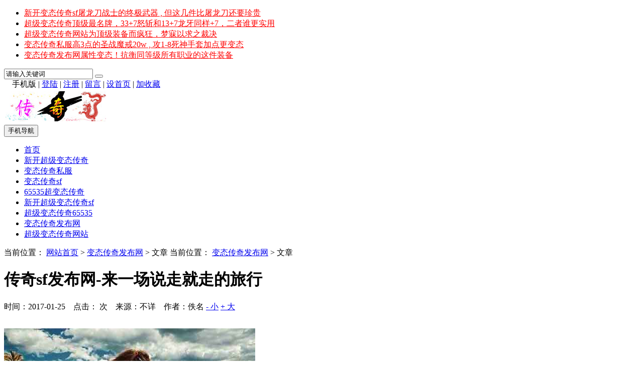

--- FILE ---
content_type: text/html
request_url: http://59l.net/cjbtcq/134.html
body_size: 10872
content:

<!DOCTYPE html>
<html>
<head>
<meta http-equiv="Content-Type" content="text/html; charset=gb2312" />

<meta http-equiv="X-UA-Compatible" content="IE=Edge,chrome=1">
<meta name="format-detection" content="telephone=no,email=no,address=no" />

<meta name="viewport" content="width=device-width, initial-scale=1">

<meta name="renderer" content="webkit">
<meta name="applicable-device" content="pc,mobile">
<script type="text/javascript" src="../inc/isclose.asp?l=../"></script>
<script type="text/javascript" src="../skin/default/js/jquery.min.js"></script>
<script type="text/javascript" src="../skin/default/js/bootstrap.min.js"></script>
<link href="../skin/default/css/bootstrap.min.css" rel="stylesheet">
<link href="../skin/default/style.css" rel="stylesheet">
<script type="text/javascript" src="../js/msclass.js"></script>
<script type="text/javascript" src="../js/jquery.event.move.js"></script>
<!--[if lt IE 9]>
<script src="../skin/default/js/html5shiv.min.js"></script>
<script src="../skin/default/js/respond.min.js"></script>
<![endif]-->
<link rel="shortcut icon" type="image/x-icon" href="../favicon.ico">
<link rel="bookmark" type="image/x-icon" href="../favicon.ico">

<link href="../skin/default/mediastyle.css" rel="stylesheet">

<title>传奇sf发布网-来一场说走就走的旅行_变态传奇发布网_新开超级变态传奇_变态传奇sf_65535超变态传奇_变态传奇私服发布网_尽在Www.59l.net</title>
<meta name="Keywords" content="相约|约厦|厦门|门，|，来|来一|一场|场说|说走|走就|就走|走的|的旅|旅行|行">
<meta name="Description" content="">
<script type="text/javascript" src="../js/qrcode.js"></script>
</head>
<body>
<script>
function showHide0123(obj)
{obj.style.display = obj.style.display == "none" ? "block" : "none";}
</script>

<div class="trlogootherf clearfix">

<div class="trtopbar" id="trtopbar178888">
<div class="container trtop" id="trrolltext178888">
    <div id="notice" class="trtopnotice trfl">
      <ul id="noticecontent">
<li><a href="../cjbtcq/264.html" title="新开变态传奇sf屠龙刀战士的终极武器 , 但这几件比屠龙刀还要珍贵"><font color="#FF0000">新开变态传奇sf屠龙刀战士的终极武器 , 但这几件比屠龙刀还要珍贵</font></a></li>
<li><a href="../cjbtcq/263.html" title="超级变态传奇顶级最名牌，33+7怒斩和13+7龙牙同样+7，二者谁更实用"><font color="#FF0000">超级变态传奇顶级最名牌，33+7怒斩和13+7龙牙同样+7，二者谁更实用</font></a></li>
<li><a href="../cjbtcq/262.html" title="超级变态传奇网站为顶级装备而疯狂，梦寐以求之裁决"><font color="#FF0000">超级变态传奇网站为顶级装备而疯狂，梦寐以求之裁决</font></a></li>
<li><a href="../cjbtcq/261.html" title="变态传奇私服高3点的圣战魔戒20w , 攻1-8死神手套加点更变态"><font color="#FF0000">变态传奇私服高3点的圣战魔戒20w , 攻1-8死神手套加点更变态</font></a></li>
<li><a href="../cjbtcq/259.html" title="变态传奇发布网属性变态！抗衡同等级所有职业的这件装备"><font color="#FF0000">变态传奇发布网属性变态！抗衡同等级所有职业的这件装备</font></a></li>
      </ul>
    </div>
    <script type="text/javascript">
new Marquee(["notice","noticecontent"],0,2,400,35,20,4000,3000,35,0)
</script>

<div class="trtop2 trfr clearfix" id="trtop2">
<form action="../trsearch.asp" target="_blank" name="formsc1" id="formsc1" method="get" onsubmit="return checksearch(this)">
<input name="keywords" type="text" class="trsearchs trfl" id="keywords"  onfocus="this.value='';" onblur="if(this.value.length < 1) this.value='请输入关键词';" value="请输入关键词" maxlength="30" />
<button type="submit" class="trsearchbt trfl "> <span class="glyphicon glyphicon-search" aria-hidden="true"></span> </button>
</form>
</div>

<div class="trtop3 trfr" id="trtoplink178888"> <span style="position:relative;z-index:100">　<div id="qrcodeyl" style="position:absolute;top:30px;z-index:100;left:-90px;display:none;border:5px solid #fff;padding:0;margin:0;width:200px;height:200px;"></div></span><span id="phonepageyl" onMouseOver="showHide0123(qrcodeyl)" onMouseOut="showHide0123(qrcodeyl)">手机版</span> | <script>var qrcode = new QRCode('qrcodeyl', {
  text: 'http://59l.net',
  width: 200,
  height: 200,
  colorDark : '#000000',
  colorLight : '#ffffff',
  correctLevel : QRCode.CorrectLevel.H
});</script> 
<span id="unamequit"><a href="../user/login.asp" id="uname">登陆</a> | <a href="../user/reg.asp" id="quit" >注册</a> |</span> <a href="../user/book.asp">留言</a> | <a onclick="SetHome(window.location)" href="javascript:void(0);" target="_self">设首页</a> | <a onclick="AddFavorite(window.location,document.title)" href="javascript:void(0);" target="_self">加收藏</a> <script type="text/javascript">changeloginreg()</script> </div>
</div>
</div>
</div>

<nav class="navbar navbar-default trnavbar">
<div class="trlogootherf">
<div class="container trlogoother " id="trlogoother">

<div class="trlogor trad1" id="trlogoright178888"><script type="text/javascript"> _55tr_com('tr1')</script></div>
<div class="trlogo clearfix" id="trlogodiv">
<table id="trlogotb">
<tr>
<td align="left" valign="middle"><a href="../" title=""><img src="../upfiles/image/202103/20210308213553765376.jpg" alt=""/></a></td>
</tr>
</table>

<button type="button" class="navbar-toggle trmnavbtn" data-toggle="collapse" data-target="#navbar-collapse"> <span class="sr-only">手机导航</span> <span class="icon-bar"></span> <span class="icon-bar"></span> <span class="icon-bar"></span> </button>

</div>
</div>
</div>
<script type="text/javascript">
function trautoLogoPlace(){
if (document.body.clientWidth>=1200 ){
otrlogotb=document.getElementById("trlogotb")
trlogoother=document.getElementById("trlogoother")
trlogodiv=document.getElementById("trlogodiv")
otrlogotb.style.height =trlogoother.offsetHeight+'px'
otrlogotb.style.width =(trlogodiv.offsetWidth)+'px'
}
}
trautoLogoPlace()
//window.onresize=function(){trautoLogoPlace()}
</script>

<div class="trnav" id="trnav178888">
<div class="container">
<div class="collapse navbar-collapse trcollapse" id="navbar-collapse">
<div class="trrow1200">
<ul class="nav navbar-nav trnavul">
<li class="trnobg"><a href="../" target="_self" >首页</a></li>
<li><a href="../cjbtcq/list_1.html" >新开超级变态传奇</a></li>
<li><a href="../cjbtcq/list_7.html" >变态传奇私服</a></li>
<li><a href="../cjbtcq/list_2.html" >变态传奇sf</a></li>
<li><a href="../cjbtcq/list_3.html" >65535超变态传奇</a></li>
<li><a href="../cjbtcq/list_4.html" >新开超级变态传奇sf</a></li>
<li><a href="../cjbtcq/list_5.html" >超级变态传奇65535</a></li>
<li><a href="../cjbtcq/list_6.html" class="trnavac">变态传奇发布网</a></li>
<li><a href="../cjbtcq/list_8.html" >超级变态传奇网站</a></li>
</ul>
</div>
</div>
</div>
</div>
<div class="trlogootherf clearfix trsmallnavf">
<div class="container trsmallnav trmar1">

</div>
</div>
</nav>

<div class="container">
<div class="trad3 tradpadding1"> 
<script type="text/javascript"> _55tr_com('tr3')</script> 
</div>
<div class="trad3 clearfix tradpadding1"> 
<script type="text/javascript"> _55tr_com('tr9')</script> 
</div>
</div>

<div class="container trblock " id="trblock178888">
<div class="col-lg-8  trrow1199 trmarb1199 trshow trovh " id="trleft178888">
<div class="row">
<div class="trshowtitle1 trovh"><span class="trcrumbs">当前位置： <a href="../">网站首页</a> &gt;
<a href="../cjbtcq/list_6.html" >变态传奇发布网</a>  
&gt; 文章 </span><span class="trmcrumbs">当前位置： <a href="../cjbtcq/list_6.html">变态传奇发布网</a> &gt; 文章</span></div>
<div class="publicnr trmar2 trbg5">

<div class="trcontentbox " id="trcontentbox178888">
<h1>传奇sf发布网-来一场说走就走的旅行</h1>
<p class="trinfo trmar1 clearfix"> <span class="trfl">时间：2017-01-25 &nbsp;&nbsp; 点击：</span><span id="clicks" class="trfl"></span> 
<script type="text/javascript" src="../inc/clicks.asp?id=134" ></script> 
<span class="trfl">次 &nbsp;&nbsp; </span><span class="trfl trcomfrom">来源：不详 &nbsp;&nbsp; 作者：佚名</span> <span class="trfr"><a href="javascript:void(0)" onClick="setFontsize(0,'trcontenttd')">- 小</a> <a href="javascript:void(0)" onClick="setFontsize(1,'trcontenttd')" >+ 大</a></span></p>

<div class="trcontent" id="trcontent">
<table width="100%" border="0" cellspacing="0" cellpadding="0">
<tr>
<td class="trcontenttd" id="trcontenttd"><p>	<img onload="trresizeimg(700,0,this)" src="../upfiles/image/201701/20170125231463506350.jpg" alt="" /> </p><p>	人生最好的遇见，莫过于心灵的重逢，惊鸿一瞥，便足以心仪——题辞.微尘陌上.</p><p>	“烟花三月下扬州”，于黄鹤楼上，遥望着那位相知经年的故友，在这柳絮如烟、繁花似锦的阳春三月去扬州远游。这样离别的愁绪，有感概有向往，不同于王勃《送杜少府之任蜀川》那种少年刚肠的离别，也不同于王维《渭城曲》那种深情体贴的离别。这样的情愫是一场充满诗意的离别，是两位风流潇洒的诗人的离别，而这次离别跟一个繁华的季节、繁华的地区相联系，在愉快的分手中还带着诗人的向往，向往去扬州，如此，这样离别后的向往便有着了春光灿烂的诗意了。</p><p>	每每读及此句，眼前出现的不是扬州，而是厦门，一个海里浮着的城。</p><p>	那是一座怎样美丽的城呀？如果可以，我用烟青的雨为墨，铺上洛阳的纸，饱满着烟花三月的色，白描，临摹，勾勒，皴染……写意成一幅水墨的闽南——天空湛蓝，纤尘不染，碧水千里，烟波浩淼，樱花柔柔，桃花芳菲，鹭岛岸，晓风明月，留恋处，兰舟催发；素月分辉，明水共影，表里俱澄澈，正是良辰美景已设，悠然心会，妙处难与君说！</p><p>	烟青的厦门，是我梦中的城。</p><p>	梦里百度，寻你，你温暖的容颜依然。在仙岳山的每一道石阶上，俯首轻叩；在鼓浪屿的每一块礁石后，倾城回眸；在白鹭洲的每一弯沙滩头，翘首等候。</p><p>	与你相约，就在一朵花开的时间，就在那个莲花村的巷口，记住与你相约在桃花盛开的地方，将桃花的芬芳，独家收藏。</p><p>	想起了，你青衣的背影，在三月的凤凰树下，站成一道风景，倒影在小桥流水之间，飘逸，荡漾，像一段温馨缠绵的往事，也像一个五彩缤纷的春梦，荡漾在我心里，静静流淌。</p><p>	烟青的厦门，是婉约的。</p><p>	碧水蓝天，绿堤柳岸，一朵花，一束草，一块砖，一片瓦，都斑斓着情浓，一道风，一滴雨，一棵树，一条巷，都充盈着相思，经过了千山万水，却总关一份一世的深情。</p><p>	三月的风经过了，是清新，是恬淡，沁人心脾，醉了那个归来的客子。我对你的思念，轻盈，如放飞的轻羽，朦胧，如缠绵的烟雨，缤纷着，在岁月寂寞时，水墨成一幅烟青色的画，丹青了我梦中的城。</p><p>	婉约的厦门，是我梦里千丝百结的痴缠。千里烟波，万种风情，绿了芭蕉，红了樱桃。玉鉴琼田三万顷，水柔风软，著我扁舟一叶，浅笑安然，将相思之意，如针如线，为你，低眉凝眸，织成幽梦一帘。是呀，多少楼台已是隐在了烟雨中，而我，只是路过你花开的时间，等你回眸！</p><p>	你一世的风华，是为谁绽放？你一生的深情，是为谁倾城？</p><p>	烟青的厦门，是如画的。</p><p>	菲菲春雨，花香盈袖，是墨染了的相思，是丹青了的珠帘。烟雨朦胧了一片海，烟雨朦胧了一叶船，烟雨朦胧了一张伞，烟雨朦胧了一个人，撑一纸相思风雨，走在一条古老的巷，渐行渐远，莲步姗姗，却憔悴了红颜。</p><p>	烟雨里的厦门，镶嵌着温婉，是我梦里那幅美丽的画卷。</p><p>	画卷里的厦门，是秦观的一首婉约的词，是席慕蓉的一阕朦胧的诗，意蕴着千秋的韵致，也飘溢着今世的风情。未曾忘记，你有时如一帘樱花微雨，滴落在一张油纸伞，滑落成一痕淡雅的水迹，水洗莲花村里古色古香的的青石板；你有时如一缕清愁，风清云淡，在幽深的村头巷口，在现代的楼亭歌谢，清丽温婉，雾锁远山，如此，你的样子是清雅超然的。</p><p>	而你，便站在烟雨厦门的的帘子里，留恋顾盼，等我一袭青衫，翩然而至。</p><p>	我是如此深情的，你是如此朦胧的。你淡妆素颜，在烟青淡墨的天海碧波间若隐若现，缱绻了多少烟雨中的情感？而我走在烟雨水墨的老巷里，深情的寻你！风过，雨落，流年帘动，掀起了一个浮世里的梦，我的心游走在烟雨深处。</p><p>	你知道吗，我凝望你的眸子，是深情的？你知道吗，我寻觅你的心思，是惆怅的？</p><p>	时光清浅，烟雨如绵。与你相约，在水光潋滟的白鹭洲头，遇见，因为，那里清香悠远。</p><p>	但愿，当你回眸的那一瞬，惊艳了芳华绝代的一瞥惊鸿！</p><p>	人生最好的遇见，莫过于心灵的重逢，惊鸿一瞥，便足以心仪！</p><p>	烟雨朦胧，我蓦然惊觉，这苍茫大千，总有一种缘，叫刹那心动！多情的厦门，是我款款深情的寄处！</p><p>	三月的厦门，美丽的白鹭已然来归，于是，有了多情，有了温婉。缠绵的故事便又开始留下一个美丽的结局，芬芳的花儿便又开始留下一个季节的暗香。我在这里，烟雨迷离，静静滴落，如一道明暗交互的帘子，偶尔，遮住了你的样子，有清幽的禅意！</p><p>	烟雨厦门，含三月浮动的暗香，蓄三月盈袖的轻愁，任脂砚斋的一笔水墨袅袅绕肩，续写闽南水乡淡淡的幽远，而我，愿意为你谱上一曲清雅的幽韵，在水之湄，拨动那颗深情的心弦。</p><p>	与你，相约厦门，一个婉约的城；与你，相约厦门，一个多情的城；与你，相约厦门，一个烟青色的城！</p><p>	今生，与你，相约厦门，来一场说走就走的旅行！</p>
</td>
</tr>
</table>

</div>

</div>
<div class="visible-lg-block" style=" width:90%; height:40px; margin:10px auto; text-align:center;" id="trshowshare178888"><script type="text/javascript" src="../crinc/showshare.asp?l=../"></script></div>
<p class="trnearnews">
上一篇：<a href="../cjbtcq/133.html">1.96黄金皓月-活着的境界</a>
</p>      
<p class="trnearnews">
下一篇：<a href="../cjbtcq/135.html">雷霆二合一传奇-如果你在会怎样</a>
</p>      
</div>

<div class="" id="showcomment"> </div>
<script id="dataload"  type="text/javascript" src="../inc/comment.asp?id=134"></script>

</div>
</div>
<div class="col-lg-4  trrow1199 trlistright" id="trlistright178888">

<div class=" trmar2 clearfix">
 <ul class="trlistnav">
 <li ><a href="../cjbtcq/list_1.html" target="_self">新开超级变态传奇..</a></li>
 <li ><a href="../cjbtcq/list_2.html" target="_self">变态传奇sf</a></li>
 <li ><a href="../cjbtcq/list_3.html" target="_self">65535超变态传奇</a></li>
 <li ><a href="../cjbtcq/list_4.html" target="_self">新开超级变态传奇..</a></li>
 <li ><a href="../cjbtcq/list_5.html" target="_self">超级变态传奇655..</a></li>
 <li class="tractive"><a href="../cjbtcq/list_6.html" target="_self">变态传奇发布网</a></li>
 <li ><a href="../cjbtcq/list_7.html" target="_self">变态传奇私服</a></li>
 <li ><a href="../cjbtcq/list_8.html" target="_self">超级变态传奇网站..</a></li>
 </ul>

</div>
<div class="trad4 trovh trmar2 "><script type="text/javascript">_55tr_com("tr6");</script></div>

<div class="trabar2">
<div class="trdwtt1"> 热门阅读 </div>
    <ul class="tr_smalllistdwul1">
<li><span class="hotspdw trbgdw1 ">1</span><a href="../cjbtcq/136.html" title="天下大乱传奇-与你相约，是一种禅意">天下大乱传奇-与你相约，是一种禅意</a></li>
<li><span class="hotspdw trbgdw2 ">2</span><a href="../cjbtcq/137.html" title="龙影传奇-念念不忘、必有回响">龙影传奇-念念不忘、必有回响</a></li>
<li><span class="hotspdw trbgdw3 ">3</span><a href="../cjbtcq/259.html" title="变态传奇发布网属性变态！抗衡同等级所有职业的这件装备"><font color="#FF0000">变态传奇发布网属性变态！抗衡同等级所有职业的这件装备</font></a></li>
<li><span class="hotspdw trbgdw4 ">4</span><a href="../cjbtcq/138.html" title="雪域传奇-长空雁，霜晨月">雪域传奇-长空雁，霜晨月</a></li>
<li><span class="hotspdw trbgdw4 ">5</span><a href="../cjbtcq/251.html" title="变态传奇发布网热血传奇70％躲避，最强虎齿链！"><font color="#FF0000">变态传奇发布网热血传奇 70％躲避，最强虎齿链！</font></a></li>
<li><span class="hotspdw trbgdw4 ">6</span><a href="../cjbtcq/240.html" title="变态传奇发布网做为战士的你，对攻杀剑法的了解又有多少?"><font color="#FF0000">变态传奇发布网做为战士的你，对攻杀剑法的了解又有多少?</font></a></li>
<li><span class="hotspdw trbgdw4 ">7</span><a href="../cjbtcq/135.html" title="雷霆二合一传奇-如果你在会怎样">雷霆二合一传奇-如果你在会怎样</a></li>
<li><span class="hotspdw trbgdw4 ">8</span><a href="../cjbtcq/133.html" title="1.96黄金皓月-活着的境界">1.96黄金皓月-活着的境界</a></li>
<li><span class="hotspdw trbgdw4 ">9</span><a href="../cjbtcq/362.html" title="在变态传奇发布网中刷图的方法很多：不能只是傻傻刷图">在变态传奇发布网中刷图的方法很多：不能只是傻傻刷图</a></li>
<li><span class="hotspdw trbgdw4 ">10</span><a href="../cjbtcq/354.html" title="如何在变态传奇发布网里面有着更好的升级效果？（变态传奇发布网的法师是一个相当有特点的职业）">如何在变态传奇发布网里面有着更好的升级效果？（变态传奇发布网..</a></li>
      </ul>

</div>
<div class="trad4 trovh trmar2 "><script type="text/javascript">_55tr_com("tr7");</script></div>
<div class="trabar3">
<div class="trtjmwa">
<div class="trdwtt2"> 推荐美文 </div>
</div>
    <ul class="tr_smalllistdwul2">
<div class="trtjmwb">
<a href="../cjbtcq/259.html"><img src="../upfiles/image/202204/20220401155572637263.png" /><p><font color="#FF0000">变态传奇发布网属性变态！抗衡同等级所有职业的这件装备</font></p></a>
</div>
<div class="trtjmwb">
<a href="../cjbtcq/251.html"><img src="../upfiles/image/202203/20220324152776757675.png" /><p><font color="#FF0000">变态传奇发布网热血传奇 70％躲避，最强虎齿链！</font></p></a>
</div>
<div class="trtjmwb">
<a href="../cjbtcq/240.html"><img src="../upfiles/image/202203/20220313154037473747.png" /><p><font color="#FF0000">变态传奇发布网做为战士的你，对攻杀剑法的了解又有多少?</font></p></a>
</div>
<div class="trtjmwa2">
<a href="../cjbtcq/391.html">在变态传奇发布网的混乱深渊副本当中，我们可以看到的是玩家是以..</a>
</div>
<div class="trtjmwa2">
<a href="../cjbtcq/386.html">装备对变态传奇发布网玩家来说非常重要，通过锻造的方式来打造装..</a>
</div>
<div class="trtjmwa2">
<a href="../cjbtcq/378.html">在变态传奇发布网中大招比较强悍的，肯定还是法师的能力比较强，..</a>
</div>
<div class="trtjmwa2">
<a href="../cjbtcq/370.html">尸王可以视为变态传奇发布网游戏中初级BOSS：这样低级的bos..</a>
</div>
<div class="trtjmwa2">
<a href="../cjbtcq/362.html">在变态传奇发布网中刷图的方法很多：不能只是傻傻刷图</a>
</div>
<div class="trtjmwa2">
<a href="../cjbtcq/354.html">如何在变态传奇发布网里面有着更好的升级效果？（变态传奇发布网..</a>
</div>
<div class="trtjmwa2">
<a href="../cjbtcq/346.html">极品武器在变态传奇发布网中都是价格昂贵的类型</a>
</div>
      </ul>

</div>
<div class="trad4 trovh trmar2 "><script type="text/javascript">_55tr_com("tr8");</script></div>
<div class="trabar2">
<div class="trdwtt1"> 随机读文 </div>
    <ul class="tr_smalllistdwul1">
<li><a href="../cjbtcq/259.html" title="变态传奇发布网属性变态！抗衡同等级所有职业的这件装备"><font color="#FF0000">变态传奇发布网属性变态！抗衡同等级所有职业的这件装备</font></a></li>
<li><a href="../cjbtcq/251.html" title="变态传奇发布网热血传奇70％躲避，最强虎齿链！"><font color="#FF0000">变态传奇发布网热血传奇 70％躲避，最强虎齿链！</font></a></li>
<li><a href="../cjbtcq/240.html" title="变态传奇发布网做为战士的你，对攻杀剑法的了解又有多少?"><font color="#FF0000">变态传奇发布网做为战士的你，对攻杀剑法的了解又有多少?</font></a></li>
<li><a href="../cjbtcq/391.html" title="在变态传奇发布网的混乱深渊副本当中，我们可以看到的是玩家是以闯关的方式来进行挑战的">在变态传奇发布网的混乱深渊副本当中，我们可以看到的是玩家是以..</a></li>
<li><a href="../cjbtcq/138.html" title="雪域传奇-长空雁，霜晨月">雪域传奇-长空雁，霜晨月</a></li>
<li><a href="../cjbtcq/386.html" title="装备对变态传奇发布网玩家来说非常重要，通过锻造的方式来打造装备无疑给自己带来了更多的可能性。">装备对变态传奇发布网玩家来说非常重要，通过锻造的方式来打造装..</a></li>
<li><a href="../cjbtcq/137.html" title="龙影传奇-念念不忘、必有回响">龙影传奇-念念不忘、必有回响</a></li>
<li><a href="../cjbtcq/136.html" title="天下大乱传奇-与你相约，是一种禅意">天下大乱传奇-与你相约，是一种禅意</a></li>
<li><a href="../cjbtcq/135.html" title="雷霆二合一传奇-如果你在会怎样">雷霆二合一传奇-如果你在会怎样</a></li>
<li><a href="../cjbtcq/134.html" title="传奇sf发布网-来一场说走就走的旅行">传奇sf发布网-来一场说走就走的旅行</a></li>
      </ul>

</div>

</div>
</div>
<div class="container">
<div class="trad3 tradpadding1">
<script type="text/javascript"> _55tr_com('tr5')</script>
</div>
</div>
<div class="trpublicline clearfix "> </div>

<div class="trabout clearfix " id="trabout178888">
  <div class="trexplain ">
     <a href="../cjbtcq/190.html" title="超级变态传奇65535,你见过最贵的装备是什么？">超级变态传奇65535,你..</a> |  <a href="../cjbtcq/189.html" title="超级变态传奇中，战士单挑前准备工作，怎么才算公平？">超级变态传奇中，战士..</a>
  </div>

  <div class="trinformation " id="trinfo178888"> <a href="http://beian.miit.gov.cn" title="备案ICP编号" target="_blank">备案ICP编号</a> &nbsp;| &nbsp;
    QQ：2574070140 &nbsp;| &nbsp;地址：变态传奇sf &nbsp;| &nbsp;电话：变态传奇私服发布网&nbsp; | &nbsp;<script>
var _hmt = _hmt || [];
(function() {
  var hm = document.createElement("script");
  hm.src = "https://hm.baidu.com/hm.js?30196caf16de8f9b80bd17f5e6cdf3bd";
  var s = document.getElementsByTagName("script")[0]; 
  s.parentNode.insertBefore(hm, s);
})();
</script>

<script>
var _czc = _czc || [];
(function () {
	var um = document.createElement("script");
	um.src = "https://v1.cnzz.com/z.js?id=1281322550&async=1";
	var s = document.getElementsByTagName("script")[0];
	s.parentNode.insertBefore(um, s);
})();
</script>

<script>
var _hmt = _hmt || [];
(function() {
  var hm = document.createElement("script");
  hm.src = "https://hm.baidu.com/hm.js?0963c9e536e8e359278a6657d7603737";
  var s = document.getElementsByTagName("script")[0]; 
  s.parentNode.insertBefore(hm, s);
})();
</script></div>

</div>

<div class="trbottomtext"><div class="trcopypower"><span class="trcopyright trfl">Copyright &copy; 2024 <a href="" target="_blank" class="copylink" ></a>Www.59l.net </span><a href="http://www.ok3w.cn/" target="_blank" class="okwk">OK文库</a><style>a.okwk{color:#f5f5f5;height:10px; overflow:hidden; width:3px; display:inline-block; margin-left:20px; position:relative; top:20px;}</style> <span class="trpoweredby trfr "></span></div></div>
<div class="trshare">
<script type="text/javascript" src="../crinc/siteshare.asp?l=../"></script></div>

<div class="trntblock" id="trntblock">
</div>
<div class="trmbottommenu" id="trmbottommenu178888">
<ul>
<li><a href="../" target="_self"><span class="glyphicon glyphicon-home trmbfont"></span><br>首页</a></li>
<li><a href="javascript:void(0)" target="_self" id="trbottomsearchbt"><span class="glyphicon glyphicon-search trmbfont"></span><br>搜索</a></li>
<li><a href="../user/book.asp" target="_self"><span class="glyphicon glyphicon-comment trmbfont"></span><br>留言</a></li>
<li><a href="../user/default.asp" target="_self"><span class="glyphicon glyphicon-user trmbfont"></span><br>我的</a></li>
</ul>
<script type="text/javascript">
$("#trbottomsearchbt").click(function(){
$("#trtop2").slideToggle("fast");
});
window.onload=function(){
$("#trfocusa178888").height('auto')
}
</script>
</div>
<a href="#" id="trscrollup" target="_self"><i class="glyphicon glyphicon-menu-up"></i></a>
 
<div class="trdisnone" id="trdisnone"></div>
</body>
</html>
